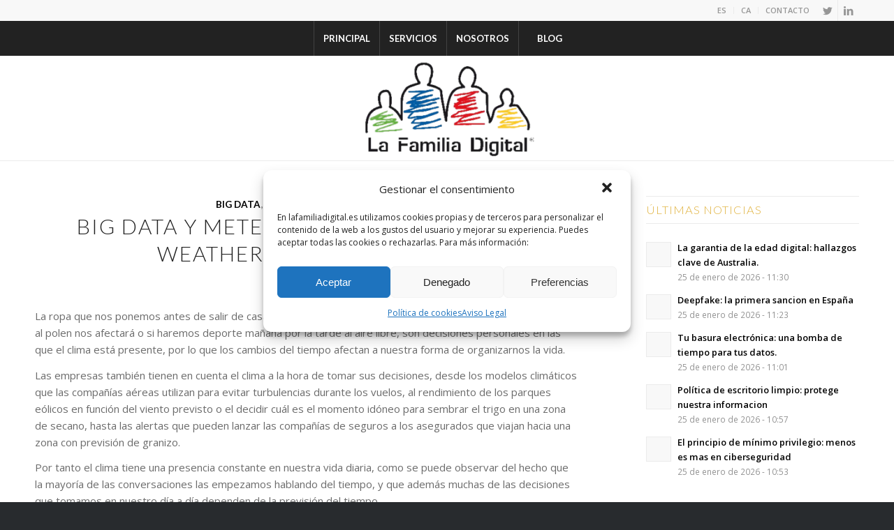

--- FILE ---
content_type: text/html; charset=UTF-8
request_url: https://www.lafamiliadigital.es/es/category/big-data/
body_size: 19637
content:
<!DOCTYPE html>
<html lang="es-ES" class="html_stretched responsive av-preloader-disabled av-default-lightbox  html_header_top html_logo_center html_bottom_nav_header html_top_nav_header html_menu_center html_large html_header_sticky html_header_shrinking_disabled html_header_topbar_active html_mobile_menu_tablet html_header_searchicon_disabled html_content_align_center html_header_unstick_top_disabled html_header_stretch_disabled html_minimal_header html_elegant-blog html_av-overlay-side html_av-overlay-side-minimal html_av-submenu-noclone html_entry_id_3572 av-cookies-no-cookie-consent av-no-preview html_text_menu_active ">
<head>
<meta charset="UTF-8" />


<!-- mobile setting -->
<meta name="viewport" content="width=device-width, initial-scale=1">

<!-- Scripts/CSS and wp_head hook -->
<meta name='robots' content='index, follow, max-image-preview:large, max-snippet:-1, max-video-preview:-1' />

	<!-- This site is optimized with the Yoast SEO plugin v24.1 - https://yoast.com/wordpress/plugins/seo/ -->
	<title>Big data archivos | La familia digital</title>
	<link rel="canonical" href="https://www.lafamiliadigital.es/es/category/big-data/" />
	<meta property="og:locale" content="es_ES" />
	<meta property="og:type" content="article" />
	<meta property="og:title" content="Big data archivos | La familia digital" />
	<meta property="og:url" content="https://www.lafamiliadigital.es/es/category/big-data/" />
	<meta property="og:site_name" content="La familia digital" />
	<meta name="twitter:card" content="summary_large_image" />
	<meta name="twitter:site" content="@familia_digital" />
	<script type="application/ld+json" class="yoast-schema-graph">{"@context":"https://schema.org","@graph":[{"@type":"CollectionPage","@id":"https://www.lafamiliadigital.es/es/category/big-data/","url":"https://www.lafamiliadigital.es/es/category/big-data/","name":"Big data archivos | La familia digital","isPartOf":{"@id":"https://www.lafamiliadigital.es/es/#website"},"primaryImageOfPage":{"@id":"https://www.lafamiliadigital.es/es/category/big-data/#primaryimage"},"image":{"@id":"https://www.lafamiliadigital.es/es/category/big-data/#primaryimage"},"thumbnailUrl":"https://www.lafamiliadigital.es/wp-content/uploads/2024/05/woman-1807533_1280.jpg","breadcrumb":{"@id":"https://www.lafamiliadigital.es/es/category/big-data/#breadcrumb"},"inLanguage":"es"},{"@type":"ImageObject","inLanguage":"es","@id":"https://www.lafamiliadigital.es/es/category/big-data/#primaryimage","url":"https://www.lafamiliadigital.es/wp-content/uploads/2024/05/woman-1807533_1280.jpg","contentUrl":"https://www.lafamiliadigital.es/wp-content/uploads/2024/05/woman-1807533_1280.jpg","width":1280,"height":778},{"@type":"BreadcrumbList","@id":"https://www.lafamiliadigital.es/es/category/big-data/#breadcrumb","itemListElement":[{"@type":"ListItem","position":1,"name":"Portada","item":"https://www.lafamiliadigital.es/es/"},{"@type":"ListItem","position":2,"name":"Big data"}]},{"@type":"WebSite","@id":"https://www.lafamiliadigital.es/es/#website","url":"https://www.lafamiliadigital.es/es/","name":"La familia digital","description":"Digitalizamos personas que transforman organizaciones","publisher":{"@id":"https://www.lafamiliadigital.es/es/#organization"},"potentialAction":[{"@type":"SearchAction","target":{"@type":"EntryPoint","urlTemplate":"https://www.lafamiliadigital.es/es/?s={search_term_string}"},"query-input":{"@type":"PropertyValueSpecification","valueRequired":true,"valueName":"search_term_string"}}],"inLanguage":"es"},{"@type":"Organization","@id":"https://www.lafamiliadigital.es/es/#organization","name":"La familia digital","url":"https://www.lafamiliadigital.es/es/","logo":{"@type":"ImageObject","inLanguage":"es","@id":"https://www.lafamiliadigital.es/es/#/schema/logo/image/","url":"https://www.lafamiliadigital.es/wp-content/uploads/2019/11/familiadigital.png","contentUrl":"https://www.lafamiliadigital.es/wp-content/uploads/2019/11/familiadigital.png","width":371,"height":211,"caption":"La familia digital"},"image":{"@id":"https://www.lafamiliadigital.es/es/#/schema/logo/image/"},"sameAs":["https://x.com/familia_digital","https://www.linkedin.com/in/ramonarnotorrades/"]}]}</script>
	<!-- / Yoast SEO plugin. -->


<link rel="alternate" type="application/rss+xml" title="La familia digital &raquo; Feed" href="https://www.lafamiliadigital.es/es/feed/" />
<link rel="alternate" type="application/rss+xml" title="La familia digital &raquo; Feed de los comentarios" href="https://www.lafamiliadigital.es/es/comments/feed/" />
<link rel="alternate" type="application/rss+xml" title="La familia digital &raquo; Categoría Big data del feed" href="https://www.lafamiliadigital.es/es/category/big-data/feed/" />

<!-- google webfont font replacement -->

			<script type='text/javascript'>

				(function() {
					
					/*	check if webfonts are disabled by user setting via cookie - or user must opt in.	*/
					var html = document.getElementsByTagName('html')[0];
					var cookie_check = html.className.indexOf('av-cookies-needs-opt-in') >= 0 || html.className.indexOf('av-cookies-can-opt-out') >= 0;
					var allow_continue = true;
					var silent_accept_cookie = document.cookie.match(/aviaCookieSilentConsent/);

					if( cookie_check && ! silent_accept_cookie )
					{
						if( ! document.cookie.match(/aviaCookieConsent/) || sessionStorage.getItem( 'aviaCookieRefused' ) )
						{
							allow_continue = false;
						}
						else
						{
							if( ! document.cookie.match(/aviaPrivacyRefuseCookiesHideBar/) )
							{
								allow_continue = false;
							}
							else if( ! document.cookie.match(/aviaPrivacyEssentialCookiesEnabled/) )
							{
								allow_continue = false;
							}
							else if( document.cookie.match(/aviaPrivacyGoogleWebfontsDisabled/) )
							{
								allow_continue = false;
							}
						}
					}
					
					if( allow_continue )
					{
						var f = document.createElement('link');
					
						f.type 	= 'text/css';
						f.rel 	= 'stylesheet';
						f.href 	= '//fonts.googleapis.com/css?family=Lato:300,400,700%7COpen+Sans:400,600';
						f.id 	= 'avia-google-webfont';

						document.getElementsByTagName('head')[0].appendChild(f);
					}
				})();
			
			</script>
			<script type="text/javascript">
/* <![CDATA[ */
window._wpemojiSettings = {"baseUrl":"https:\/\/s.w.org\/images\/core\/emoji\/15.0.3\/72x72\/","ext":".png","svgUrl":"https:\/\/s.w.org\/images\/core\/emoji\/15.0.3\/svg\/","svgExt":".svg","source":{"concatemoji":"https:\/\/www.lafamiliadigital.es\/wp-includes\/js\/wp-emoji-release.min.js?ver=6.5.7"}};
/*! This file is auto-generated */
!function(i,n){var o,s,e;function c(e){try{var t={supportTests:e,timestamp:(new Date).valueOf()};sessionStorage.setItem(o,JSON.stringify(t))}catch(e){}}function p(e,t,n){e.clearRect(0,0,e.canvas.width,e.canvas.height),e.fillText(t,0,0);var t=new Uint32Array(e.getImageData(0,0,e.canvas.width,e.canvas.height).data),r=(e.clearRect(0,0,e.canvas.width,e.canvas.height),e.fillText(n,0,0),new Uint32Array(e.getImageData(0,0,e.canvas.width,e.canvas.height).data));return t.every(function(e,t){return e===r[t]})}function u(e,t,n){switch(t){case"flag":return n(e,"\ud83c\udff3\ufe0f\u200d\u26a7\ufe0f","\ud83c\udff3\ufe0f\u200b\u26a7\ufe0f")?!1:!n(e,"\ud83c\uddfa\ud83c\uddf3","\ud83c\uddfa\u200b\ud83c\uddf3")&&!n(e,"\ud83c\udff4\udb40\udc67\udb40\udc62\udb40\udc65\udb40\udc6e\udb40\udc67\udb40\udc7f","\ud83c\udff4\u200b\udb40\udc67\u200b\udb40\udc62\u200b\udb40\udc65\u200b\udb40\udc6e\u200b\udb40\udc67\u200b\udb40\udc7f");case"emoji":return!n(e,"\ud83d\udc26\u200d\u2b1b","\ud83d\udc26\u200b\u2b1b")}return!1}function f(e,t,n){var r="undefined"!=typeof WorkerGlobalScope&&self instanceof WorkerGlobalScope?new OffscreenCanvas(300,150):i.createElement("canvas"),a=r.getContext("2d",{willReadFrequently:!0}),o=(a.textBaseline="top",a.font="600 32px Arial",{});return e.forEach(function(e){o[e]=t(a,e,n)}),o}function t(e){var t=i.createElement("script");t.src=e,t.defer=!0,i.head.appendChild(t)}"undefined"!=typeof Promise&&(o="wpEmojiSettingsSupports",s=["flag","emoji"],n.supports={everything:!0,everythingExceptFlag:!0},e=new Promise(function(e){i.addEventListener("DOMContentLoaded",e,{once:!0})}),new Promise(function(t){var n=function(){try{var e=JSON.parse(sessionStorage.getItem(o));if("object"==typeof e&&"number"==typeof e.timestamp&&(new Date).valueOf()<e.timestamp+604800&&"object"==typeof e.supportTests)return e.supportTests}catch(e){}return null}();if(!n){if("undefined"!=typeof Worker&&"undefined"!=typeof OffscreenCanvas&&"undefined"!=typeof URL&&URL.createObjectURL&&"undefined"!=typeof Blob)try{var e="postMessage("+f.toString()+"("+[JSON.stringify(s),u.toString(),p.toString()].join(",")+"));",r=new Blob([e],{type:"text/javascript"}),a=new Worker(URL.createObjectURL(r),{name:"wpTestEmojiSupports"});return void(a.onmessage=function(e){c(n=e.data),a.terminate(),t(n)})}catch(e){}c(n=f(s,u,p))}t(n)}).then(function(e){for(var t in e)n.supports[t]=e[t],n.supports.everything=n.supports.everything&&n.supports[t],"flag"!==t&&(n.supports.everythingExceptFlag=n.supports.everythingExceptFlag&&n.supports[t]);n.supports.everythingExceptFlag=n.supports.everythingExceptFlag&&!n.supports.flag,n.DOMReady=!1,n.readyCallback=function(){n.DOMReady=!0}}).then(function(){return e}).then(function(){var e;n.supports.everything||(n.readyCallback(),(e=n.source||{}).concatemoji?t(e.concatemoji):e.wpemoji&&e.twemoji&&(t(e.twemoji),t(e.wpemoji)))}))}((window,document),window._wpemojiSettings);
/* ]]> */
</script>
<style id='wp-emoji-styles-inline-css' type='text/css'>

	img.wp-smiley, img.emoji {
		display: inline !important;
		border: none !important;
		box-shadow: none !important;
		height: 1em !important;
		width: 1em !important;
		margin: 0 0.07em !important;
		vertical-align: -0.1em !important;
		background: none !important;
		padding: 0 !important;
	}
</style>
<link rel='stylesheet' id='wp-block-library-css' href='https://www.lafamiliadigital.es/wp-includes/css/dist/block-library/style.min.css?ver=6.5.7' type='text/css' media='all' />
<style id='classic-theme-styles-inline-css' type='text/css'>
/*! This file is auto-generated */
.wp-block-button__link{color:#fff;background-color:#32373c;border-radius:9999px;box-shadow:none;text-decoration:none;padding:calc(.667em + 2px) calc(1.333em + 2px);font-size:1.125em}.wp-block-file__button{background:#32373c;color:#fff;text-decoration:none}
</style>
<style id='global-styles-inline-css' type='text/css'>
body{--wp--preset--color--black: #000000;--wp--preset--color--cyan-bluish-gray: #abb8c3;--wp--preset--color--white: #ffffff;--wp--preset--color--pale-pink: #f78da7;--wp--preset--color--vivid-red: #cf2e2e;--wp--preset--color--luminous-vivid-orange: #ff6900;--wp--preset--color--luminous-vivid-amber: #fcb900;--wp--preset--color--light-green-cyan: #7bdcb5;--wp--preset--color--vivid-green-cyan: #00d084;--wp--preset--color--pale-cyan-blue: #8ed1fc;--wp--preset--color--vivid-cyan-blue: #0693e3;--wp--preset--color--vivid-purple: #9b51e0;--wp--preset--gradient--vivid-cyan-blue-to-vivid-purple: linear-gradient(135deg,rgba(6,147,227,1) 0%,rgb(155,81,224) 100%);--wp--preset--gradient--light-green-cyan-to-vivid-green-cyan: linear-gradient(135deg,rgb(122,220,180) 0%,rgb(0,208,130) 100%);--wp--preset--gradient--luminous-vivid-amber-to-luminous-vivid-orange: linear-gradient(135deg,rgba(252,185,0,1) 0%,rgba(255,105,0,1) 100%);--wp--preset--gradient--luminous-vivid-orange-to-vivid-red: linear-gradient(135deg,rgba(255,105,0,1) 0%,rgb(207,46,46) 100%);--wp--preset--gradient--very-light-gray-to-cyan-bluish-gray: linear-gradient(135deg,rgb(238,238,238) 0%,rgb(169,184,195) 100%);--wp--preset--gradient--cool-to-warm-spectrum: linear-gradient(135deg,rgb(74,234,220) 0%,rgb(151,120,209) 20%,rgb(207,42,186) 40%,rgb(238,44,130) 60%,rgb(251,105,98) 80%,rgb(254,248,76) 100%);--wp--preset--gradient--blush-light-purple: linear-gradient(135deg,rgb(255,206,236) 0%,rgb(152,150,240) 100%);--wp--preset--gradient--blush-bordeaux: linear-gradient(135deg,rgb(254,205,165) 0%,rgb(254,45,45) 50%,rgb(107,0,62) 100%);--wp--preset--gradient--luminous-dusk: linear-gradient(135deg,rgb(255,203,112) 0%,rgb(199,81,192) 50%,rgb(65,88,208) 100%);--wp--preset--gradient--pale-ocean: linear-gradient(135deg,rgb(255,245,203) 0%,rgb(182,227,212) 50%,rgb(51,167,181) 100%);--wp--preset--gradient--electric-grass: linear-gradient(135deg,rgb(202,248,128) 0%,rgb(113,206,126) 100%);--wp--preset--gradient--midnight: linear-gradient(135deg,rgb(2,3,129) 0%,rgb(40,116,252) 100%);--wp--preset--font-size--small: 13px;--wp--preset--font-size--medium: 20px;--wp--preset--font-size--large: 36px;--wp--preset--font-size--x-large: 42px;--wp--preset--spacing--20: 0.44rem;--wp--preset--spacing--30: 0.67rem;--wp--preset--spacing--40: 1rem;--wp--preset--spacing--50: 1.5rem;--wp--preset--spacing--60: 2.25rem;--wp--preset--spacing--70: 3.38rem;--wp--preset--spacing--80: 5.06rem;--wp--preset--shadow--natural: 6px 6px 9px rgba(0, 0, 0, 0.2);--wp--preset--shadow--deep: 12px 12px 50px rgba(0, 0, 0, 0.4);--wp--preset--shadow--sharp: 6px 6px 0px rgba(0, 0, 0, 0.2);--wp--preset--shadow--outlined: 6px 6px 0px -3px rgba(255, 255, 255, 1), 6px 6px rgba(0, 0, 0, 1);--wp--preset--shadow--crisp: 6px 6px 0px rgba(0, 0, 0, 1);}:where(.is-layout-flex){gap: 0.5em;}:where(.is-layout-grid){gap: 0.5em;}body .is-layout-flex{display: flex;}body .is-layout-flex{flex-wrap: wrap;align-items: center;}body .is-layout-flex > *{margin: 0;}body .is-layout-grid{display: grid;}body .is-layout-grid > *{margin: 0;}:where(.wp-block-columns.is-layout-flex){gap: 2em;}:where(.wp-block-columns.is-layout-grid){gap: 2em;}:where(.wp-block-post-template.is-layout-flex){gap: 1.25em;}:where(.wp-block-post-template.is-layout-grid){gap: 1.25em;}.has-black-color{color: var(--wp--preset--color--black) !important;}.has-cyan-bluish-gray-color{color: var(--wp--preset--color--cyan-bluish-gray) !important;}.has-white-color{color: var(--wp--preset--color--white) !important;}.has-pale-pink-color{color: var(--wp--preset--color--pale-pink) !important;}.has-vivid-red-color{color: var(--wp--preset--color--vivid-red) !important;}.has-luminous-vivid-orange-color{color: var(--wp--preset--color--luminous-vivid-orange) !important;}.has-luminous-vivid-amber-color{color: var(--wp--preset--color--luminous-vivid-amber) !important;}.has-light-green-cyan-color{color: var(--wp--preset--color--light-green-cyan) !important;}.has-vivid-green-cyan-color{color: var(--wp--preset--color--vivid-green-cyan) !important;}.has-pale-cyan-blue-color{color: var(--wp--preset--color--pale-cyan-blue) !important;}.has-vivid-cyan-blue-color{color: var(--wp--preset--color--vivid-cyan-blue) !important;}.has-vivid-purple-color{color: var(--wp--preset--color--vivid-purple) !important;}.has-black-background-color{background-color: var(--wp--preset--color--black) !important;}.has-cyan-bluish-gray-background-color{background-color: var(--wp--preset--color--cyan-bluish-gray) !important;}.has-white-background-color{background-color: var(--wp--preset--color--white) !important;}.has-pale-pink-background-color{background-color: var(--wp--preset--color--pale-pink) !important;}.has-vivid-red-background-color{background-color: var(--wp--preset--color--vivid-red) !important;}.has-luminous-vivid-orange-background-color{background-color: var(--wp--preset--color--luminous-vivid-orange) !important;}.has-luminous-vivid-amber-background-color{background-color: var(--wp--preset--color--luminous-vivid-amber) !important;}.has-light-green-cyan-background-color{background-color: var(--wp--preset--color--light-green-cyan) !important;}.has-vivid-green-cyan-background-color{background-color: var(--wp--preset--color--vivid-green-cyan) !important;}.has-pale-cyan-blue-background-color{background-color: var(--wp--preset--color--pale-cyan-blue) !important;}.has-vivid-cyan-blue-background-color{background-color: var(--wp--preset--color--vivid-cyan-blue) !important;}.has-vivid-purple-background-color{background-color: var(--wp--preset--color--vivid-purple) !important;}.has-black-border-color{border-color: var(--wp--preset--color--black) !important;}.has-cyan-bluish-gray-border-color{border-color: var(--wp--preset--color--cyan-bluish-gray) !important;}.has-white-border-color{border-color: var(--wp--preset--color--white) !important;}.has-pale-pink-border-color{border-color: var(--wp--preset--color--pale-pink) !important;}.has-vivid-red-border-color{border-color: var(--wp--preset--color--vivid-red) !important;}.has-luminous-vivid-orange-border-color{border-color: var(--wp--preset--color--luminous-vivid-orange) !important;}.has-luminous-vivid-amber-border-color{border-color: var(--wp--preset--color--luminous-vivid-amber) !important;}.has-light-green-cyan-border-color{border-color: var(--wp--preset--color--light-green-cyan) !important;}.has-vivid-green-cyan-border-color{border-color: var(--wp--preset--color--vivid-green-cyan) !important;}.has-pale-cyan-blue-border-color{border-color: var(--wp--preset--color--pale-cyan-blue) !important;}.has-vivid-cyan-blue-border-color{border-color: var(--wp--preset--color--vivid-cyan-blue) !important;}.has-vivid-purple-border-color{border-color: var(--wp--preset--color--vivid-purple) !important;}.has-vivid-cyan-blue-to-vivid-purple-gradient-background{background: var(--wp--preset--gradient--vivid-cyan-blue-to-vivid-purple) !important;}.has-light-green-cyan-to-vivid-green-cyan-gradient-background{background: var(--wp--preset--gradient--light-green-cyan-to-vivid-green-cyan) !important;}.has-luminous-vivid-amber-to-luminous-vivid-orange-gradient-background{background: var(--wp--preset--gradient--luminous-vivid-amber-to-luminous-vivid-orange) !important;}.has-luminous-vivid-orange-to-vivid-red-gradient-background{background: var(--wp--preset--gradient--luminous-vivid-orange-to-vivid-red) !important;}.has-very-light-gray-to-cyan-bluish-gray-gradient-background{background: var(--wp--preset--gradient--very-light-gray-to-cyan-bluish-gray) !important;}.has-cool-to-warm-spectrum-gradient-background{background: var(--wp--preset--gradient--cool-to-warm-spectrum) !important;}.has-blush-light-purple-gradient-background{background: var(--wp--preset--gradient--blush-light-purple) !important;}.has-blush-bordeaux-gradient-background{background: var(--wp--preset--gradient--blush-bordeaux) !important;}.has-luminous-dusk-gradient-background{background: var(--wp--preset--gradient--luminous-dusk) !important;}.has-pale-ocean-gradient-background{background: var(--wp--preset--gradient--pale-ocean) !important;}.has-electric-grass-gradient-background{background: var(--wp--preset--gradient--electric-grass) !important;}.has-midnight-gradient-background{background: var(--wp--preset--gradient--midnight) !important;}.has-small-font-size{font-size: var(--wp--preset--font-size--small) !important;}.has-medium-font-size{font-size: var(--wp--preset--font-size--medium) !important;}.has-large-font-size{font-size: var(--wp--preset--font-size--large) !important;}.has-x-large-font-size{font-size: var(--wp--preset--font-size--x-large) !important;}
.wp-block-navigation a:where(:not(.wp-element-button)){color: inherit;}
:where(.wp-block-post-template.is-layout-flex){gap: 1.25em;}:where(.wp-block-post-template.is-layout-grid){gap: 1.25em;}
:where(.wp-block-columns.is-layout-flex){gap: 2em;}:where(.wp-block-columns.is-layout-grid){gap: 2em;}
.wp-block-pullquote{font-size: 1.5em;line-height: 1.6;}
</style>
<link rel='stylesheet' id='cmplz-general-css' href='https://www.lafamiliadigital.es/wp-content/plugins/complianz-gdpr/assets/css/cookieblocker.min.css?ver=1736231271' type='text/css' media='all' />
<link rel='stylesheet' id='avia-merged-styles-css' href='https://www.lafamiliadigital.es/wp-content/uploads/dynamic_avia/avia-merged-styles-4929e001351d7ee31b59910de6ca8df9.css' type='text/css' media='all' />
<script type="text/javascript" src="https://www.lafamiliadigital.es/wp-includes/js/jquery/jquery.min.js?ver=3.7.1" id="jquery-core-js"></script>
<script type="text/javascript" src="https://www.lafamiliadigital.es/wp-includes/js/jquery/jquery-migrate.min.js?ver=3.4.1" id="jquery-migrate-js"></script>
<link rel="https://api.w.org/" href="https://www.lafamiliadigital.es/wp-json/" /><link rel="alternate" type="application/json" href="https://www.lafamiliadigital.es/wp-json/wp/v2/categories/397" /><link rel="EditURI" type="application/rsd+xml" title="RSD" href="https://www.lafamiliadigital.es/xmlrpc.php?rsd" />
<meta name="generator" content="WordPress 6.5.7" />
			<style>.cmplz-hidden {
					display: none !important;
				}</style><link rel="profile" href="http://gmpg.org/xfn/11" />
<link rel="alternate" type="application/rss+xml" title="La familia digital RSS2 Feed" href="https://www.lafamiliadigital.es/es/feed/" />
<link rel="pingback" href="https://www.lafamiliadigital.es/xmlrpc.php" />
<!--[if lt IE 9]><script src="https://www.lafamiliadigital.es/wp-content/themes/enfold/js/html5shiv.js"></script><![endif]-->
<link rel="icon" href="https://www.lafamiliadigital.es/wp-content/uploads/2022/01/favicon-16x16-1.png" type="image/png">

<!-- To speed up the rendering and to display the site as fast as possible to the user we include some styles and scripts for above the fold content inline -->
<script type="text/javascript">'use strict';var avia_is_mobile=!1;if(/Android|webOS|iPhone|iPad|iPod|BlackBerry|IEMobile|Opera Mini/i.test(navigator.userAgent)&&'ontouchstart' in document.documentElement){avia_is_mobile=!0;document.documentElement.className+=' avia_mobile '}
else{document.documentElement.className+=' avia_desktop '};document.documentElement.className+=' js_active ';(function(){var e=['-webkit-','-moz-','-ms-',''],n='';for(var t in e){if(e[t]+'transform' in document.documentElement.style){document.documentElement.className+=' avia_transform ';n=e[t]+'transform'};if(e[t]+'perspective' in document.documentElement.style)document.documentElement.className+=' avia_transform3d '};if(typeof document.getElementsByClassName=='function'&&typeof document.documentElement.getBoundingClientRect=='function'&&avia_is_mobile==!1){if(n&&window.innerHeight>0){setTimeout(function(){var e=0,o={},a=0,t=document.getElementsByClassName('av-parallax'),i=window.pageYOffset||document.documentElement.scrollTop;for(e=0;e<t.length;e++){t[e].style.top='0px';o=t[e].getBoundingClientRect();a=Math.ceil((window.innerHeight+i-o.top)*0.3);t[e].style[n]='translate(0px, '+a+'px)';t[e].style.top='auto';t[e].className+=' enabled-parallax '}},50)}}})();</script><style type='text/css'>
@font-face {font-family: 'entypo-fontello'; font-weight: normal; font-style: normal; font-display: auto;
src: url('https://www.lafamiliadigital.es/wp-content/themes/enfold/config-templatebuilder/avia-template-builder/assets/fonts/entypo-fontello.eot');
src: url('https://www.lafamiliadigital.es/wp-content/themes/enfold/config-templatebuilder/avia-template-builder/assets/fonts/entypo-fontello.eot?#iefix') format('embedded-opentype'), 
url('https://www.lafamiliadigital.es/wp-content/themes/enfold/config-templatebuilder/avia-template-builder/assets/fonts/entypo-fontello.woff') format('woff'), 
url('https://www.lafamiliadigital.es/wp-content/themes/enfold/config-templatebuilder/avia-template-builder/assets/fonts/entypo-fontello.ttf') format('truetype'), 
url('https://www.lafamiliadigital.es/wp-content/themes/enfold/config-templatebuilder/avia-template-builder/assets/fonts/entypo-fontello.svg#entypo-fontello') format('svg');
} #top .avia-font-entypo-fontello, body .avia-font-entypo-fontello, html body [data-av_iconfont='entypo-fontello']:before{ font-family: 'entypo-fontello'; }
</style>

<!--
Debugging Info for Theme support: 

Theme: Enfold
Version: 4.6.3.1
Installed: enfold
AviaFramework Version: 5.0
AviaBuilder Version: 0.9.5
aviaElementManager Version: 1.0.1
ML:128-PU:16-PLA:4
WP:6.5.7
Compress: CSS:all theme files - JS:all theme files
Updates: disabled
PLAu:4
-->
</head>




<body data-cmplz=1 id="top" class="archive category category-big-data category-397  rtl_columns stretched lato open_sans no_sidebar_border" itemscope="itemscope" itemtype="https://schema.org/WebPage" >

	
	<div id='wrap_all'>

	
<header id='header' class='all_colors header_color light_bg_color  av_header_top av_logo_center av_bottom_nav_header av_top_nav_header av_menu_center av_large av_header_sticky av_header_shrinking_disabled av_header_stretch_disabled av_mobile_menu_tablet av_header_searchicon_disabled av_header_unstick_top_disabled av_seperator_big_border av_minimal_header'  role="banner" itemscope="itemscope" itemtype="https://schema.org/WPHeader" >

		<div id='header_meta' class='container_wrap container_wrap_meta  av_icon_active_right av_extra_header_active av_secondary_right av_entry_id_3572'>
		
			      <div class='container'>
			      <ul class='noLightbox social_bookmarks icon_count_2'><li class='social_bookmarks_twitter av-social-link-twitter social_icon_1'><a target="_blank" aria-label="Link to Twitter" href='https://twitter.com/familia_digital' aria-hidden='true' data-av_icon='' data-av_iconfont='entypo-fontello' title='Twitter' rel="noopener"><span class='avia_hidden_link_text'>Twitter</span></a></li><li class='social_bookmarks_linkedin av-social-link-linkedin social_icon_2'><a target="_blank" aria-label="Link to LinkedIn" href='https://www.linkedin.com/groups/4326570/' aria-hidden='true' data-av_icon='' data-av_iconfont='entypo-fontello' title='LinkedIn' rel="noopener"><span class='avia_hidden_link_text'>LinkedIn</span></a></li></ul><nav class='sub_menu'  role="navigation" itemscope="itemscope" itemtype="https://schema.org/SiteNavigationElement" ><ul id="avia2-menu" class="menu"><li id="menu-item-152-es" class="lang-item lang-item-15 lang-item-es current-lang lang-item-first menu-item menu-item-type-custom menu-item-object-custom menu-item-152-es"><a href="https://www.lafamiliadigital.es/es/category/big-data/" hreflang="es-ES" lang="es-ES">ES</a></li>
<li id="menu-item-152-ca" class="lang-item lang-item-12 lang-item-ca no-translation menu-item menu-item-type-custom menu-item-object-custom menu-item-152-ca"><a href="https://www.lafamiliadigital.es/ca/" hreflang="ca" lang="ca">CA</a></li>
<li id="menu-item-980" class="menu-item menu-item-type-post_type menu-item-object-page menu-item-980"><a href="https://www.lafamiliadigital.es/es/contacto/">CONTACTO</a></li>
</ul></nav>			      </div>
		</div>

		<div  id='header_main' class='container_wrap container_wrap_logo'>
	
        <div id='header_main_alternate' class='container_wrap'><div class='container'><nav class='main_menu' data-selectname='Selecciona una página'  role="navigation" itemscope="itemscope" itemtype="https://schema.org/SiteNavigationElement" ><div class="avia-menu av-main-nav-wrap"><ul id="avia-menu" class="menu av-main-nav"><li id="menu-item-3373" class="menu-item menu-item-type-post_type menu-item-object-page menu-item-top-level menu-item-top-level-1"><a href="https://www.lafamiliadigital.es/ca/principal/" itemprop="url"><span class="avia-bullet"></span><span class="avia-menu-text">PRINCIPAL</span><span class="avia-menu-fx"><span class="avia-arrow-wrap"><span class="avia-arrow"></span></span></span></a></li>
<li id="menu-item-114" class="menu-item menu-item-type-post_type menu-item-object-page menu-item-top-level menu-item-top-level-2"><a href="https://www.lafamiliadigital.es/es/pagina-ejemplo/" itemprop="url"><span class="avia-bullet"></span><span class="avia-menu-text">SERVICIOS</span><span class="avia-menu-fx"><span class="avia-arrow-wrap"><span class="avia-arrow"></span></span></span></a></li>
<li id="menu-item-101" class="menu-item menu-item-type-post_type menu-item-object-page menu-item-top-level menu-item-top-level-3"><a href="https://www.lafamiliadigital.es/es/about/" itemprop="url"><span class="avia-bullet"></span><span class="avia-menu-text">NOSOTROS</span><span class="avia-menu-fx"><span class="avia-arrow-wrap"><span class="avia-arrow"></span></span></span></a></li>
<li id="menu-item-113" class="menu-item menu-item-type-post_type menu-item-object-page current_page_parent menu-item-top-level menu-item-top-level-4"><a href="https://www.lafamiliadigital.es/es/blog/" itemprop="url"><span class="avia-bullet"></span><span class="avia-menu-text">BLOG</span><span class="avia-menu-fx"><span class="avia-arrow-wrap"><span class="avia-arrow"></span></span></span></a></li>
<li class="av-burger-menu-main menu-item-avia-special av-small-burger-icon">
	        			<a href="#">
							<span class="av-hamburger av-hamburger--spin av-js-hamburger">
					        <span class="av-hamburger-box">
						          <span class="av-hamburger-inner"></span>
						          <strong>Menú</strong>
					        </span>
							</span>
						</a>
	        		   </li></ul></div></nav></div> </div> 
		<!-- end container_wrap-->
		</div>
		<div class='header_bg'></div>

<!-- end header -->
</header>
		
	<div id='main' class='all_colors' data-scroll-offset='116'>

	<div class='av-section-bottom-logo header_color'><div class='container av-logo-container'><div class='inner-container'><span class='logo'><a href='https://www.lafamiliadigital.es/es/'><img height='100' width='300' src='https://www.lafamiliadigital.es/wp-content/uploads/2019/11/familiadigital-300x171.png' alt='La familia digital' title='' /></a></span></div></div></div>
		<div class='container_wrap container_wrap_first main_color sidebar_right'>

			<div class='container template-blog '>

				<main class='content av-content-small alpha units'  role="main" itemprop="mainContentOfPage" itemscope="itemscope" itemtype="https://schema.org/Blog" >
					
					                    

                    <article class='post-entry post-entry-type-standard post-entry-3572 post-loop-1 post-parity-odd custom with-slider post-3572 post type-post status-publish format-standard has-post-thumbnail hentry category-big-data category-transformacion-digital'  itemscope="itemscope" itemtype="https://schema.org/BlogPosting" itemprop="blogPost" ><div class='blog-meta'></div><div class='entry-content-wrapper clearfix standard-content'><header class="entry-content-header"><div class="av-heading-wrapper"><span class="blog-categories minor-meta"><a href="https://www.lafamiliadigital.es/es/category/big-data/" rel="tag">Big data</a>, <a href="https://www.lafamiliadigital.es/es/category/transformacion-digital/" rel="tag">Transformación digital</a> </span><h2 class='post-title entry-title '  itemprop="headline" >	<a href='https://www.lafamiliadigital.es/es/big-data-y-meteorologia-el-caso-the-weather-channel-twc/' rel='bookmark' title='Enlace permanente: Big data y meteorología: el caso The Weather Channel (TWC).'>Big data y meteorología: el caso The Weather Channel (TWC).			<span class='post-format-icon minor-meta'></span>	</a></h2></div></header><span class="av-vertical-delimiter"></span><div class="entry-content"  itemprop="text" ><p>La ropa que nos ponemos antes de salir de casa, el decidir si cogemos o no un paraguas, el saber si una alergia al polen nos afectará o si haremos deporte mañana por la tarde al aire libre, son decisiones personales en las que el clima está presente, por lo que los cambios del tiempo afectan a nuestra forma de organizarnos la vida.</p>
<p>Las empresas también tienen en cuenta el clima a la hora de tomar sus decisiones, desde los modelos climáticos que las compañías aéreas utilizan para evitar turbulencias durante los vuelos, al rendimiento de los parques eólicos en función del viento previsto o el decidir cuál es el momento idóneo para sembrar el trigo en una zona de secano, hasta las alertas que pueden lanzar las compañías de seguros a los asegurados que viajan hacia una zona con previsión de granizo.</p>
<p>Por tanto el clima tiene una presencia constante en nuestra vida diaria, como se puede observar del hecho que la mayoría de las conversaciones las empezamos hablando del tiempo, y que además muchas de las decisiones que tomamos en nuestro día a día dependen de la previsión del tiempo.</p>
<p>De hecho los expertos señalan que según algunas estimaciones, hasta 1/3 parte de la economía de los EEUU depende o está relacionada con la meteorología.</p>
<p>En este contexto es interesante analizar el caso The Weather Channel (TWC), canal de televisión por cable dedicado las 24 horas del día a hablar del tiempo, que fue lanzado en EEUU en el mes de mayo de 1982 y que en 2015 fue adquirido por IBM, siendo por tanto un ejemplo exitoso de transformación digital de una organización convertida ahora en data driven -empresa centrada en los datos-.</p>
<p>Su modelo inicial de ingresos era la publicidad y las suscripciones, pero al cabo de un tiempo se reinventó y se ha convertido en lo que esa ahora, una enorme potencia digital.</p>
<p>TWC trata una montaña de datos en sus operaciones diarias y ha tenido la habilidad de convertir la información del tiempo en un activo estratégico, ya que ha encontrado un gran negocio en los datos pues ha sabido transformarse digitalmente, evolucionando de un modelo de predicción del tiempo a otro de predicción sobre cuando los consumidores comprarán un determinado producto o servicio.</p>
<p>Pese a que la información sobre el tiempo es gratis, TWC ha creado un modelo de plataforma con la que vende servicios a empresas cuyos productos o servicios son sensibles al clima.</p>
<p>TWC ha logrado adaptarse a las nuevas circunstancias tan rápidamente como lo hacemos las personas antes los cambios en el clima, desde una organización que producía información a otra que la monetiza, que ayuda a que las personas y las organizaciones tomen mejores decisiones en función del clima.</p>
</div><span class='post-meta-infos'><time class='date-container minor-meta updated' >19 de mayo de 2024</time><span class='text-sep text-sep-date'>/</span><span class="blog-author minor-meta">por <span class="entry-author-link" ><span class="vcard author"><span class="fn"><a href="https://www.lafamiliadigital.es/es/author/ramon/" title="Entradas de Ramon Arnó Torrades" rel="author">Ramon Arnó Torrades</a></span></span></span></span></span><footer class="entry-footer"></footer><div class='post_delimiter'></div></div><div class='post_author_timeline'></div><span class='hidden'>
			<span class='av-structured-data'  itemprop="image" itemscope="itemscope" itemtype="https://schema.org/ImageObject"  itemprop='image'>
					   <span itemprop='url' >https://www.lafamiliadigital.es/wp-content/uploads/2024/05/woman-1807533_1280.jpg</span>
					   <span itemprop='height' >778</span>
					   <span itemprop='width' >1280</span>
				  </span><span class='av-structured-data'  itemprop="publisher" itemtype="https://schema.org/Organization" itemscope="itemscope" >
				<span itemprop='name'>Ramon Arnó Torrades</span>
				<span itemprop='logo' itemscope itemtype='https://schema.org/ImageObject'>
				   <span itemprop='url'>https://www.lafamiliadigital.es/wp-content/uploads/2019/11/familiadigital-300x171.png</span>
				 </span>
			  </span><span class='av-structured-data'  itemprop="author" itemscope="itemscope" itemtype="https://schema.org/Person" ><span itemprop='name'>Ramon Arnó Torrades</span></span><span class='av-structured-data'  itemprop="datePublished" datetime="2024-05-19T16:58:39+01:00" >2024-05-19 16:58:39</span><span class='av-structured-data'  itemprop="dateModified" itemtype="https://schema.org/dateModified" >2024-05-19 16:58:39</span><span class='av-structured-data'  itemprop="mainEntityOfPage" itemtype="https://schema.org/mainEntityOfPage" ><span itemprop='name'>Big data y meteorología: el caso The Weather Channel (TWC).</span></span></span></article><article class='post-entry post-entry-type-standard post-entry-3564 post-loop-2 post-parity-even custom with-slider post-3564 post type-post status-publish format-standard has-post-thumbnail hentry category-big-data category-consumidores-y-usuarios category-proteccion-de-datos'  itemscope="itemscope" itemtype="https://schema.org/BlogPosting" itemprop="blogPost" ><div class='blog-meta'></div><div class='entry-content-wrapper clearfix standard-content'><header class="entry-content-header"><div class="av-heading-wrapper"><span class="blog-categories minor-meta"><a href="https://www.lafamiliadigital.es/es/category/big-data/" rel="tag">Big data</a>, <a href="https://www.lafamiliadigital.es/es/category/consumidores-y-usuarios/" rel="tag">Consumidores y usuarios</a>, <a href="https://www.lafamiliadigital.es/es/category/proteccion-de-datos/" rel="tag">Protección de datos</a> </span><h2 class='post-title entry-title '  itemprop="headline" >	<a href='https://www.lafamiliadigital.es/es/datos-personales-big-data-y-un-embarazo-adolescente/' rel='bookmark' title='Enlace permanente: Datos personales, big data y un embarazo adolescente.'>Datos personales, big data y un embarazo adolescente.			<span class='post-format-icon minor-meta'></span>	</a></h2></div></header><span class="av-vertical-delimiter"></span><div class="entry-content"  itemprop="text" ><p>Datos personales, big data y un embarazo adolescente.</p>
<p>El 28 de enero se abrió a la firma el convenio 108 de 1981 del Consejo de Europa, el primer instrumento internacional jurídicamente vinculante que regula el derecho a la protección de datos, motivo por el que cada año el día 28 de enero se celebra el día internacional de la protección de datos en todo el mundo.</p>
<p>Los datos en general son una materia prima de gran valor económico y clave para cualquier negocio, ya que permiten crear una nueva forma de valor -la conocida como economía de los datos- de la que son ejemplo las llamadas GAFA -Google, Apple, Facebook y Amazon- que basan su modelo de negocio en la explotación de nuestros datos personales en un entorno de plataforma digital.</p>
<p>El big data -o datos masivos- se refiere al procedimiento creado para aprovechar estos datos que generamos las empresas consistente en el análisis de grandes volúmenes de datos que a menudo se captan a tiempo real en una gran variedad de formatos.</p>
<p>El objetivo final es la extracción de conocimiento para la toma de decisiones a partir de la detección de patrones, tendencias o correlaciones, descubriendo conocimiento oculto dentro de un gran volumen de datos -el caso Walmart, con los pañales y la cerveza es un ejemplo conocido-, lo que supone empezar a dejar de lado la intuición y la experiencia como únicas herramientas para tomar decisiones -utensilios adecuados sólo para un mundo con pocas. datos- pero insuficientes para la economía digital basada en el big data.</p>
<p>Es por ello que la normativa de protección de datos es necesaria en todo proceso de big data, si partimos de que muchas de las cosas que suceden en nuestra vida cotidiana dejan un rastro en forma de dato personal, que escaparía a nuestro control como ciudadanos si no existiera esta normativa -el reglamento 2016/679 y la ley 3/2018-, las agencias o autoridades de protección de datos y la figura clave del delegado de protección de datos.</p>
<p>Las empresas quieren conocer mejor nuestros gustos e intereses, adecuar sus productos y ofertas a nuestros patrones de consumo y adaptar así sus campañas de marketing, aunque hay casos donde el análisis de los datos de consumo en la web de un supermercado llevan a consecuencias digamos «imprevistas» en el ámbito familiar como el que sucedió en la cadena target de los EEUU.</p>
<p>Es el curioso caso de una adolescente que estaba embarazada sin que su padre lo conociera, y que debido a los patrones de búsqueda que la futura madre había generado en el portal del supermercado -pañales, biberones y chupetes-, este establecimiento había deducido que aquella clienta estaba embarazada.</p>
<p>El supermercado envió rápidamente a casa de la menor cupones de descuento para productos para criaturas y cuando el padre los vio, se presentó hecho una fiera en el supermercado pidiendo explicaciones de la razón por la que enviaban esta información a una menor de edad.</p>
<p>La historia termina con una segunda visita del padre al supermercado solicitado disculpas, ya que se ve que el único miembro de la familia que desconocía que su hija estaba embarazada era él, el padre.</p>
<p>&nbsp;</p>
</div><span class='post-meta-infos'><time class='date-container minor-meta updated' >19 de mayo de 2024</time><span class='text-sep text-sep-date'>/</span><span class="blog-author minor-meta">por <span class="entry-author-link" ><span class="vcard author"><span class="fn"><a href="https://www.lafamiliadigital.es/es/author/ramon/" title="Entradas de Ramon Arnó Torrades" rel="author">Ramon Arnó Torrades</a></span></span></span></span></span><footer class="entry-footer"></footer><div class='post_delimiter'></div></div><div class='post_author_timeline'></div><span class='hidden'>
			<span class='av-structured-data'  itemprop="image" itemscope="itemscope" itemtype="https://schema.org/ImageObject"  itemprop='image'>
					   <span itemprop='url' >https://www.lafamiliadigital.es/wp-content/uploads/2024/05/booties-2047596_1280.jpg</span>
					   <span itemprop='height' >853</span>
					   <span itemprop='width' >1280</span>
				  </span><span class='av-structured-data'  itemprop="publisher" itemtype="https://schema.org/Organization" itemscope="itemscope" >
				<span itemprop='name'>Ramon Arnó Torrades</span>
				<span itemprop='logo' itemscope itemtype='https://schema.org/ImageObject'>
				   <span itemprop='url'>https://www.lafamiliadigital.es/wp-content/uploads/2019/11/familiadigital-300x171.png</span>
				 </span>
			  </span><span class='av-structured-data'  itemprop="author" itemscope="itemscope" itemtype="https://schema.org/Person" ><span itemprop='name'>Ramon Arnó Torrades</span></span><span class='av-structured-data'  itemprop="datePublished" datetime="2024-05-19T16:51:15+01:00" >2024-05-19 16:51:15</span><span class='av-structured-data'  itemprop="dateModified" itemtype="https://schema.org/dateModified" >2024-05-19 16:51:15</span><span class='av-structured-data'  itemprop="mainEntityOfPage" itemtype="https://schema.org/mainEntityOfPage" ><span itemprop='name'>Datos personales, big data y un embarazo adolescente.</span></span></span></article><article class='post-entry post-entry-type-standard post-entry-3556 post-loop-3 post-parity-odd custom with-slider post-3556 post type-post status-publish format-standard has-post-thumbnail hentry category-big-data category-transformacion-digital'  itemscope="itemscope" itemtype="https://schema.org/BlogPosting" itemprop="blogPost" ><div class='blog-meta'></div><div class='entry-content-wrapper clearfix standard-content'><header class="entry-content-header"><div class="av-heading-wrapper"><span class="blog-categories minor-meta"><a href="https://www.lafamiliadigital.es/es/category/big-data/" rel="tag">Big data</a>, <a href="https://www.lafamiliadigital.es/es/category/transformacion-digital/" rel="tag">Transformación digital</a> </span><h2 class='post-title entry-title '  itemprop="headline" >	<a href='https://www.lafamiliadigital.es/es/el-caso-amazon-greg-linden-el-poder-de-los-experimentos-de-los-trabajadores-el-instinto-y-los-datos/' rel='bookmark' title='Enlace permanente: El caso Amazon, Greg Linden, el poder de los experimentos de los trabajadores, el instinto y los datos.'>El caso Amazon, Greg Linden, el poder de los experimentos de los trabajadores, el instinto y los datos.			<span class='post-format-icon minor-meta'></span>	</a></h2></div></header><span class="av-vertical-delimiter"></span><div class="entry-content"  itemprop="text" ><p>El caso Amazon, Greg Linden, el poder de los experimentos de los trabajadores, el instinto y los datos.</p>
<p>Greg Linden fue uno de los primeros ingenieros de Amazon, prototipo del trabajador innovador al que le ocurre una idea que acaba triunfando, pese a que los responsables de marketing de Amazon le prohibieron trabajar en ella.</p>
<p>La idea era implementar una herramienta de recomendaciones a los clientes de Amazon en el momento de finalizar la compra, basada en aquellos productos que constaban en el carrito.</p>
<p>Cuando Linden presentó la innovación a sus jefes, los llamados HIPPO (Highest Paid Person&#8217;s Opinion), un vicepresidente de marketing desestimó la propuesta bajo el argumento que no era nada recomendable distraer al comprador durante el proceso de compra (según decía su experiencia).</p>
<p>Pese a ello -sostenella y no enmendalla debió pensar el trabajador- Linden preparó un prototipo y lo presentó en el sitio de pruebas interno de Amazon, siendo el resultado totalmente positivo, ya que no solo no interrumpía el proceso de compra sino que se incrementaron las ventas notablemente (el poder de los datos).</p>
<p>La conclusión es clara: los datos habían triunfado, dejando en mal lugar la experiencia e intuición del vicepresidente de marketing de Amazon.</p>
<p>El resto de la historia es conocida, con la implementación de un algoritmo de recomendación en Amazon basado en el experimento de Linden y posteriormente, su extensión a la mayoría de portales de venta online.</p>
<p>Este es un ejemplo paradigmático de la experimentación de los trabajadores en las empresas y un debate entre la prevalencia del instinto de los hippos o la experimentación con datos de los trabajadores.</p>
<p>Por cierto, en nuestra organización ¿cómo hubiera terminado la idea de Linden?.</p>
<p>&nbsp;</p>
</div><span class='post-meta-infos'><time class='date-container minor-meta updated' >19 de mayo de 2024</time><span class='text-sep text-sep-date'>/</span><span class="blog-author minor-meta">por <span class="entry-author-link" ><span class="vcard author"><span class="fn"><a href="https://www.lafamiliadigital.es/es/author/ramon/" title="Entradas de Ramon Arnó Torrades" rel="author">Ramon Arnó Torrades</a></span></span></span></span></span><footer class="entry-footer"></footer><div class='post_delimiter'></div></div><div class='post_author_timeline'></div><span class='hidden'>
			<span class='av-structured-data'  itemprop="image" itemscope="itemscope" itemtype="https://schema.org/ImageObject"  itemprop='image'>
					   <span itemprop='url' >https://www.lafamiliadigital.es/wp-content/uploads/2024/05/lightbulb-5244001_1280.jpg</span>
					   <span itemprop='height' >927</span>
					   <span itemprop='width' >1280</span>
				  </span><span class='av-structured-data'  itemprop="publisher" itemtype="https://schema.org/Organization" itemscope="itemscope" >
				<span itemprop='name'>Ramon Arnó Torrades</span>
				<span itemprop='logo' itemscope itemtype='https://schema.org/ImageObject'>
				   <span itemprop='url'>https://www.lafamiliadigital.es/wp-content/uploads/2019/11/familiadigital-300x171.png</span>
				 </span>
			  </span><span class='av-structured-data'  itemprop="author" itemscope="itemscope" itemtype="https://schema.org/Person" ><span itemprop='name'>Ramon Arnó Torrades</span></span><span class='av-structured-data'  itemprop="datePublished" datetime="2024-05-19T16:40:31+01:00" >2024-05-19 16:40:31</span><span class='av-structured-data'  itemprop="dateModified" itemtype="https://schema.org/dateModified" >2024-05-19 16:40:31</span><span class='av-structured-data'  itemprop="mainEntityOfPage" itemtype="https://schema.org/mainEntityOfPage" ><span itemprop='name'>El caso Amazon, Greg Linden, el poder de los experimentos de los trabajadores, el instinto y los datos.</span></span></span></article><article class='post-entry post-entry-type-standard post-entry-3545 post-loop-4 post-parity-even custom with-slider post-3545 post type-post status-publish format-standard has-post-thumbnail hentry category-big-data category-transformacion-digital'  itemscope="itemscope" itemtype="https://schema.org/BlogPosting" itemprop="blogPost" ><div class='blog-meta'></div><div class='entry-content-wrapper clearfix standard-content'><header class="entry-content-header"><div class="av-heading-wrapper"><span class="blog-categories minor-meta"><a href="https://www.lafamiliadigital.es/es/category/big-data/" rel="tag">Big data</a>, <a href="https://www.lafamiliadigital.es/es/category/transformacion-digital/" rel="tag">Transformación digital</a> </span><h2 class='post-title entry-title '  itemprop="headline" >	<a href='https://www.lafamiliadigital.es/es/la-correlacion-no-significa-causalidad/' rel='bookmark' title='Enlace permanente: La correlación no significa causalidad.'>La correlación no significa causalidad.			<span class='post-format-icon minor-meta'></span>	</a></h2></div></header><span class="av-vertical-delimiter"></span><div class="entry-content"  itemprop="text" ><p>Los humanos estamos acostumbrados a detectar patrones y tendencias, lo que en una época con poca información es relativamente sencillo. Ahora bien, ello no es posible en plena era de los macrodatos, ya que existe tantísima información disponible que los patrones y las tendencias permanecen ocultos a los ojos de cualquier persona, sepultados entre millones y millones de datos.</p>
<p>Las empresas han acudido a los ordenadores y al fenómeno del big data para que la tecnología nos ayude a los humanos a detectar esos patrones invisibles, a poner luz en esa montaña de datos, a buscar relaciones entre hechos aparentemente inconexos a través de la minería de datos, para así tomar decisiones que ayuden a las empresas por ejemplo a incrementar las ventas.</p>
<p>Y es interesante aquí introducir un concepto muy utilizado en el entorno del big data y que es que la correlación no significa causalidad. Las diferencias entre la causalidad y la correlación sería algo parecido a decir:</p>
<p>a.- no es lo mismo afirmar que a es la causa segura de b (causalidad),</p>
<p>b.- que señalar que parece que a y b están relacionados (correlación).</p>
<p>La causalidad (el porqué de la cosas) es aquella ley que establece una relación directa entre una causa y un efecto, de tal manera que para llegar a esa conclusión cierta (que a es la causa de b) es necesario previamente experimentar, investigar y dedicar mucho tiempo y dinero a validar que efectivamente, existe una única relación directa entre esa causa y ese efecto.</p>
<p>La causalidad -como su nombre indica-, nos ayuda a conocer la causa de las cosas, es decir a recorrer el camino de vuelta desde el efecto producido y hacia la causa que lo ha producido, por lo que si el resultado de esa investigación es positivo, ello nos sirve para afirmar sin ningún género de dudas, que a es la causa de b, ya que no existe una explicación alternativa.</p>
<p>En cambio la correlación (el qué de las cosas, sin importar el porqué) simplemente nos advierte que entre a y b existe una posible relación pero no nos explica a ciencia cierta -al contrario de la causalidad- cual es la causa concreta que produce ese resultado.</p>
<p>Por tanto la correlación sería algo así como que el fenómeno a y el fenómeno b se observan al mismo tiempo, que parece que existe un patrón común entre ambos o una correlación estadística, que los dos se mueven juntos, pero sin poder afirmar de manera científica que a es la causa de b, como si haríamos con el principio de causalidad.</p>
<p>La correlación es un método por tanto más rápido y barato y por tanto, la deducción a la que llega la correlación sobre la relación de la causa y el efecto podríamos decir que es débil, en el sentido que no se basa en ese ejercicio científico de la causalidad que hemos visto antes, sino en otro principio del tipo “si la acierto, la adivino”.</p>
</div><span class='post-meta-infos'><time class='date-container minor-meta updated' >19 de mayo de 2024</time><span class='text-sep text-sep-date'>/</span><span class="blog-author minor-meta">por <span class="entry-author-link" ><span class="vcard author"><span class="fn"><a href="https://www.lafamiliadigital.es/es/author/ramon/" title="Entradas de Ramon Arnó Torrades" rel="author">Ramon Arnó Torrades</a></span></span></span></span></span><footer class="entry-footer"></footer><div class='post_delimiter'></div></div><div class='post_author_timeline'></div><span class='hidden'>
			<span class='av-structured-data'  itemprop="image" itemscope="itemscope" itemtype="https://schema.org/ImageObject"  itemprop='image'>
					   <span itemprop='url' >https://www.lafamiliadigital.es/wp-content/uploads/2024/05/big-data-1667212_1280.png</span>
					   <span itemprop='height' >911</span>
					   <span itemprop='width' >1280</span>
				  </span><span class='av-structured-data'  itemprop="publisher" itemtype="https://schema.org/Organization" itemscope="itemscope" >
				<span itemprop='name'>Ramon Arnó Torrades</span>
				<span itemprop='logo' itemscope itemtype='https://schema.org/ImageObject'>
				   <span itemprop='url'>https://www.lafamiliadigital.es/wp-content/uploads/2019/11/familiadigital-300x171.png</span>
				 </span>
			  </span><span class='av-structured-data'  itemprop="author" itemscope="itemscope" itemtype="https://schema.org/Person" ><span itemprop='name'>Ramon Arnó Torrades</span></span><span class='av-structured-data'  itemprop="datePublished" datetime="2024-05-19T11:55:16+01:00" >2024-05-19 11:55:16</span><span class='av-structured-data'  itemprop="dateModified" itemtype="https://schema.org/dateModified" >2024-05-19 11:55:16</span><span class='av-structured-data'  itemprop="mainEntityOfPage" itemtype="https://schema.org/mainEntityOfPage" ><span itemprop='name'>La correlación no significa causalidad.</span></span></span></article><article class='post-entry post-entry-type-standard post-entry-3494 post-loop-5 post-parity-odd custom with-slider post-3494 post type-post status-publish format-standard has-post-thumbnail hentry category-big-data category-consumidores-y-usuarios'  itemscope="itemscope" itemtype="https://schema.org/BlogPosting" itemprop="blogPost" ><div class='blog-meta'></div><div class='entry-content-wrapper clearfix standard-content'><header class="entry-content-header"><div class="av-heading-wrapper"><span class="blog-categories minor-meta"><a href="https://www.lafamiliadigital.es/es/category/big-data/" rel="tag">Big data</a>, <a href="https://www.lafamiliadigital.es/es/category/consumidores-y-usuarios/" rel="tag">Consumidores y usuarios</a> </span><h2 class='post-title entry-title '  itemprop="headline" >	<a href='https://www.lafamiliadigital.es/es/los-datos-anonimos-del-proyecto-netflix-prize-y-la-identificacion-de-la-orientacion-sexual-de-una-cliente/' rel='bookmark' title='Enlace permanente: Los datos anónimos del proyecto Netflix Prize y la identificación de la orientación sexual de una cliente.'>Los datos anónimos del proyecto Netflix Prize y la identificación de la orientación sexual de una cliente.			<span class='post-format-icon minor-meta'></span>	</a></h2></div></header><span class="av-vertical-delimiter"></span><div class="entry-content"  itemprop="text" ><p>En el año 2006 Netflix anunció un premio de 1 millón de dólares para aquellas propuestas que mejoraran su algoritmo de búsqueda en un 10 %.</p>
<p>El nombre del concurso era Netflix Prize.</p>
<p>Para que ello fuera técnicamente posible, Netflix decidió compartir sin conocimiento de sus clientes, 100 millones de clasificaciones de películas de casi 500.000 suscriptores, datos que eran -teóricamente- anónimos pues con ellos no podía identificarse a ningún cliente de Netflix.</p>
<p>Ese historial de alquiler de los clientes consistía en información tal como la fecha, la calificación y los comentarios a las películas de Netflix, información que sería suficiente para que los concursantes del concurso hicieran sus propuesta de mejora del algoritmo.</p>
<p>Pero lo cierto es que sucedió algo inesperado.</p>
<p>Unas semanas después del inicio del concurso, Arvind Narayanan y Vitaly Shmatikov, investigadores de la Universidad de Texas en Austin, pudieron reidentificar a algunos de los clientes anónimos de Netflix.</p>
<p>La pregunta es ¿y como fue posible si los datos de Netflix eran anónimos?.</p>
<p>La estrategia de los investigadores fue la de comparar dos fuentes de información diferentes, por una parte las clasificaciones anónimas de Netflix y por otra las clasificaciones publicas en Internet Movie Database (IMDb), portal de internet que almacena y comparte información sobre películas y donde los usuarios se registran e identifican.</p>
<p>Así cruzando informacion de ambos portales, fue como localizaron diversos perfiles anónimos de Netflix que coincidían a la perfección con los de IMDb, resultando que en algunos casos los perfiles en ambos portales eran de la misma persona.</p>
<p>Aunque pueda parecer que la lista de las películas que visualiza un cliente no es materia sensible, una usuaria de Netflix cuyos datos se habían utilizado en el proyecto Netflix Prize demandó a la compañía, ya que estaba entre las personas reidentificadas.</p>
<p>La cliente en cuestión era una madre lesbiana que no había compartido con nadie -ni con sus hijos- su orientación sexual, por lo que el resultado del proyecto claramente la perjudicada al sacar a la luz una información que ella había guardado celosamente.</p>
<p>La cuestión a debatir es si la empresa debería haber sabido que era posible reidentificar a sus clientes con datos anónimos y por ello, hubiese tenido que aplicar medidas adicionales de seguridad o simplemente no lanzar el proyecto.</p>
</div><span class='post-meta-infos'><time class='date-container minor-meta updated' >13 de mayo de 2024</time><span class='text-sep text-sep-date'>/</span><span class="blog-author minor-meta">por <span class="entry-author-link" ><span class="vcard author"><span class="fn"><a href="https://www.lafamiliadigital.es/es/author/ramon/" title="Entradas de Ramon Arnó Torrades" rel="author">Ramon Arnó Torrades</a></span></span></span></span></span><footer class="entry-footer"></footer><div class='post_delimiter'></div></div><div class='post_author_timeline'></div><span class='hidden'>
			<span class='av-structured-data'  itemprop="image" itemscope="itemscope" itemtype="https://schema.org/ImageObject"  itemprop='image'>
					   <span itemprop='url' >https://www.lafamiliadigital.es/wp-content/uploads/2024/05/tv-5571609_1280.jpg</span>
					   <span itemprop='height' >825</span>
					   <span itemprop='width' >1280</span>
				  </span><span class='av-structured-data'  itemprop="publisher" itemtype="https://schema.org/Organization" itemscope="itemscope" >
				<span itemprop='name'>Ramon Arnó Torrades</span>
				<span itemprop='logo' itemscope itemtype='https://schema.org/ImageObject'>
				   <span itemprop='url'>https://www.lafamiliadigital.es/wp-content/uploads/2019/11/familiadigital-300x171.png</span>
				 </span>
			  </span><span class='av-structured-data'  itemprop="author" itemscope="itemscope" itemtype="https://schema.org/Person" ><span itemprop='name'>Ramon Arnó Torrades</span></span><span class='av-structured-data'  itemprop="datePublished" datetime="2024-05-13T21:30:27+01:00" >2024-05-13 21:30:27</span><span class='av-structured-data'  itemprop="dateModified" itemtype="https://schema.org/dateModified" >2024-05-13 21:30:27</span><span class='av-structured-data'  itemprop="mainEntityOfPage" itemtype="https://schema.org/mainEntityOfPage" ><span itemprop='name'>Los datos anónimos del proyecto Netflix Prize y la identificación de la orientación sexual de una cliente.</span></span></span></article><article class='post-entry post-entry-type-standard post-entry-3486 post-loop-6 post-parity-even post-entry-last custom with-slider post-3486 post type-post status-publish format-standard has-post-thumbnail hentry category-big-data category-comercio-electronico category-transformacion-digital'  itemscope="itemscope" itemtype="https://schema.org/BlogPosting" itemprop="blogPost" ><div class='blog-meta'></div><div class='entry-content-wrapper clearfix standard-content'><header class="entry-content-header"><div class="av-heading-wrapper"><span class="blog-categories minor-meta"><a href="https://www.lafamiliadigital.es/es/category/big-data/" rel="tag">Big data</a>, <a href="https://www.lafamiliadigital.es/es/category/comercio-electronico/" rel="tag">Comercio electrónico</a>, <a href="https://www.lafamiliadigital.es/es/category/transformacion-digital/" rel="tag">Transformación digital</a> </span><h2 class='post-title entry-title '  itemprop="headline" >	<a href='https://www.lafamiliadigital.es/es/panales-cervezas-y-big-data/' rel='bookmark' title='Enlace permanente: Pañales, cervezas y big data'>Pañales, cervezas y big data			<span class='post-format-icon minor-meta'></span>	</a></h2></div></header><span class="av-vertical-delimiter"></span><div class="entry-content"  itemprop="text" ><p>Pañales, cervezas y big data</p>
<p>Se explica -sin saberse si es verdad o se trata de una fábula- que en un análisis que hizo Walmart de sus tarjetas de clientes cruzando los datos de millones de perfiles de compras, observaron un patrón de comportamiento (correlación y no causalidad) en las compras que hacían un perfil determinado de clientes -hombres jóvenes- un día en concreto -los viernes tarde al volver del trabajo-.</p>
<p>Al parecer los padres adquirían en la misma compra pañales y cervezas, lo primero para sus hijos menores y lo segundo para los progenitores.</p>
<p>Con esos resultados se dice que Walmart reordenó algunas estanterías del supermercado de tal manera que, como ya os podéis imaginar, al lado de los pañales se pusieron estanterías con cervezas, con lo que consiguió incrementar las ventas de la bebida en cuestión de manera muy notable.</p>
<p>Si volvemos al mantra en cuestión -la causalidad supone correlación pero la correlación no siempre supone causalidad-, y lo ponemos en relación con el caso Walmart, vemos que el supermercado no analizó ni investigó el porqué de la compra de ambos productos a la vez, sino que tuvo suficiente con el qué, es decir que la compra se llevaba a cabo por los padres los viernes tardes, ejemplo claro que la correlación no siempre significa causalidad.</p>
</div><span class='post-meta-infos'><time class='date-container minor-meta updated' >31 de enero de 2024</time><span class='text-sep text-sep-date'>/</span><span class="blog-author minor-meta">por <span class="entry-author-link" ><span class="vcard author"><span class="fn"><a href="https://www.lafamiliadigital.es/es/author/ramon/" title="Entradas de Ramon Arnó Torrades" rel="author">Ramon Arnó Torrades</a></span></span></span></span></span><footer class="entry-footer"></footer><div class='post_delimiter'></div></div><div class='post_author_timeline'></div><span class='hidden'>
			<span class='av-structured-data'  itemprop="image" itemscope="itemscope" itemtype="https://schema.org/ImageObject"  itemprop='image'>
					   <span itemprop='url' >https://www.lafamiliadigital.es/wp-content/uploads/2024/05/istockphoto-1139896120-1024x1024-1.jpg</span>
					   <span itemprop='height' >683</span>
					   <span itemprop='width' >1024</span>
				  </span><span class='av-structured-data'  itemprop="publisher" itemtype="https://schema.org/Organization" itemscope="itemscope" >
				<span itemprop='name'>Ramon Arnó Torrades</span>
				<span itemprop='logo' itemscope itemtype='https://schema.org/ImageObject'>
				   <span itemprop='url'>https://www.lafamiliadigital.es/wp-content/uploads/2019/11/familiadigital-300x171.png</span>
				 </span>
			  </span><span class='av-structured-data'  itemprop="author" itemscope="itemscope" itemtype="https://schema.org/Person" ><span itemprop='name'>Ramon Arnó Torrades</span></span><span class='av-structured-data'  itemprop="datePublished" datetime="2024-01-31T21:22:44+01:00" >2024-01-31 21:22:44</span><span class='av-structured-data'  itemprop="dateModified" itemtype="https://schema.org/dateModified" >2025-01-07 07:00:15</span><span class='av-structured-data'  itemprop="mainEntityOfPage" itemtype="https://schema.org/mainEntityOfPage" ><span itemprop='name'>Pañales, cervezas y big data</span></span></span></article><div class='custom'></div>
				<!--end content-->
				</main>

				<aside class='sidebar sidebar_right   alpha units'  role="complementary" itemscope="itemscope" itemtype="https://schema.org/WPSideBar" ><div class='inner_sidebar extralight-border'><section id="newsbox-3" class="widget clearfix newsbox"><h3 class="widgettitle">Últimas noticias</h3><ul class="news-wrap image_size_widget"><li class="news-content post-format-standard"><a class='news-link' title='La garantia de la edad digital: hallazgos clave de Australia.' href='https://www.lafamiliadigital.es/es/la-garantia-de-la-edad-digital-hallazgos-clave-de-australia/'><span class='news-thumb no-news-thumb'></span><strong class='news-headline'>La garantia de la edad digital: hallazgos clave de Australia.<span class='news-time'>25 de enero de 2026 - 11:30</span></strong></a></li><li class="news-content post-format-standard"><a class='news-link' title='Deepfake: la primera sancion en España' href='https://www.lafamiliadigital.es/es/deepfake-la-primera-sancion-en-espana/'><span class='news-thumb no-news-thumb'></span><strong class='news-headline'>Deepfake: la primera sancion en España<span class='news-time'>25 de enero de 2026 - 11:23</span></strong></a></li><li class="news-content post-format-standard"><a class='news-link' title='Tu basura electrónica: una bomba de tiempo para tus datos.' href='https://www.lafamiliadigital.es/es/tu-basura-electronica-una-bomba-de-tiempo-para-tus-datos/'><span class='news-thumb no-news-thumb'></span><strong class='news-headline'>Tu basura electrónica: una bomba de tiempo para tus datos.<span class='news-time'>25 de enero de 2026 - 11:01</span></strong></a></li><li class="news-content post-format-standard"><a class='news-link' title='Política de escritorio limpio: protege nuestra informacion' href='https://www.lafamiliadigital.es/es/politica-de-escritorio-limpio-protege-nuestra-informacion/'><span class='news-thumb no-news-thumb'></span><strong class='news-headline'>Política de escritorio limpio: protege nuestra informacion<span class='news-time'>25 de enero de 2026 - 10:57</span></strong></a></li><li class="news-content post-format-standard"><a class='news-link' title='El principio de mínimo privilegio: menos es mas en ciberseguridad' href='https://www.lafamiliadigital.es/es/el-principio-de-minimo-privilegio-menos-es-mas-en-ciberseguridad/'><span class='news-thumb no-news-thumb'></span><strong class='news-headline'>El principio de mínimo privilegio: menos es mas en ciberseguridad<span class='news-time'>25 de enero de 2026 - 10:53</span></strong></a></li></ul><span class="seperator extralight-border"></span></section><section id="text-3" class="widget clearfix widget_text">			<div class="textwidget"></div>
		<span class="seperator extralight-border"></span></section></div></aside>
			</div><!--end container-->

		</div><!-- close default .container_wrap element -->




						<div class='container_wrap footer_color' id='footer'>

					<div class='container'>

						<div class='flex_column av_one_fourth  first el_before_av_one_fourth'>				<section class='widget'>
				<h3 class='widgettitle'>Enlaces de interés</h3>
				<span class='minitext'>Aquí tienes algunos enlaces interesantes, quizás te sean útiles.</span>
				</section>
			</div><div class='flex_column av_one_fourth  el_after_av_one_fourth  el_before_av_one_fourth '><section id="categories-3" class="widget clearfix widget_categories"><h3 class="widgettitle">Categorías</h3>
			<ul>
					<li class="cat-item cat-item-308"><a href="https://www.lafamiliadigital.es/es/category/acoso-escolar/">Acoso escolar</a>
</li>
	<li class="cat-item cat-item-256"><a href="https://www.lafamiliadigital.es/es/category/acoso-sexual/">Acoso sexual</a>
</li>
	<li class="cat-item cat-item-3"><a href="https://www.lafamiliadigital.es/es/category/administraciones-publicas/">Administraciones públicas</a>
</li>
	<li class="cat-item cat-item-296"><a href="https://www.lafamiliadigital.es/es/category/ampa/">Ampa</a>
</li>
	<li class="cat-item cat-item-397 current-cat"><a aria-current="page" href="https://www.lafamiliadigital.es/es/category/big-data/">Big data</a>
</li>
	<li class="cat-item cat-item-17"><a href="https://www.lafamiliadigital.es/es/category/ciberseguridad/">Ciberseguridad</a>
</li>
	<li class="cat-item cat-item-38"><a href="https://www.lafamiliadigital.es/es/category/comercio-electronico/">Comercio electrónico</a>
</li>
	<li class="cat-item cat-item-395"><a href="https://www.lafamiliadigital.es/es/category/competencias-digitales/">Competencias digitales</a>
</li>
	<li class="cat-item cat-item-330"><a href="https://www.lafamiliadigital.es/es/category/conferencia/">Conferencia</a>
</li>
	<li class="cat-item cat-item-30"><a href="https://www.lafamiliadigital.es/es/category/consumidores-y-usuarios/">Consumidores y usuarios</a>
</li>
	<li class="cat-item cat-item-260"><a href="https://www.lafamiliadigital.es/es/category/deporte/">Deporte</a>
</li>
	<li class="cat-item cat-item-45"><a href="https://www.lafamiliadigital.es/es/category/derecho-penal/">Derecho penal</a>
</li>
	<li class="cat-item cat-item-383"><a href="https://www.lafamiliadigital.es/es/category/derechos-digitales/">Derechos digitales</a>
</li>
	<li class="cat-item cat-item-360"><a href="https://www.lafamiliadigital.es/es/category/digitalizacion/">Digitalización</a>
</li>
	<li class="cat-item cat-item-320"><a href="https://www.lafamiliadigital.es/es/category/documentos-en-papel/">Documentos en papel</a>
</li>
	<li class="cat-item cat-item-276"><a href="https://www.lafamiliadigital.es/es/category/el-testamento-digital/">El testamento digital</a>
</li>
	<li class="cat-item cat-item-335"><a href="https://www.lafamiliadigital.es/es/category/entrevista/">Entrevista</a>
</li>
	<li class="cat-item cat-item-312"><a href="https://www.lafamiliadigital.es/es/category/escuela/">Escuela</a>
</li>
	<li class="cat-item cat-item-345"><a href="https://www.lafamiliadigital.es/es/category/etica-es/">Ética</a>
</li>
	<li class="cat-item cat-item-51"><a href="https://www.lafamiliadigital.es/es/category/formacion/">Formación</a>
</li>
	<li class="cat-item cat-item-324"><a href="https://www.lafamiliadigital.es/es/category/fotos/">Fotos</a>
</li>
	<li class="cat-item cat-item-98"><a href="https://www.lafamiliadigital.es/es/category/imagen/">Imagen</a>
</li>
	<li class="cat-item cat-item-287"><a href="https://www.lafamiliadigital.es/es/category/influencer/">Influencer</a>
</li>
	<li class="cat-item cat-item-405"><a href="https://www.lafamiliadigital.es/es/category/infografia/">Infografía</a>
</li>
	<li class="cat-item cat-item-373"><a href="https://www.lafamiliadigital.es/es/category/inteligencia-artificial/">Inteligencia artificial</a>
</li>
	<li class="cat-item cat-item-328"><a href="https://www.lafamiliadigital.es/es/category/intimidad-es/">Intimidad</a>
</li>
	<li class="cat-item cat-item-377"><a href="https://www.lafamiliadigital.es/es/category/mediacion-parental/">Mediación parental</a>
</li>
	<li class="cat-item cat-item-73"><a href="https://www.lafamiliadigital.es/es/category/menores/">Menores</a>
</li>
	<li class="cat-item cat-item-304"><a href="https://www.lafamiliadigital.es/es/category/mobile-word-congres/">Mobile Word Congres</a>
</li>
	<li class="cat-item cat-item-267"><a href="https://www.lafamiliadigital.es/es/category/patria-potestad/">Patria potestad</a>
</li>
	<li class="cat-item cat-item-91"><a href="https://www.lafamiliadigital.es/es/category/propiedad-intelectual/">Propiedad intelectual</a>
</li>
	<li class="cat-item cat-item-95"><a href="https://www.lafamiliadigital.es/es/category/proteccion-de-datos/">Protección de datos</a>
</li>
	<li class="cat-item cat-item-104"><a href="https://www.lafamiliadigital.es/es/category/redes-sociales/">Redes sociales</a>
</li>
	<li class="cat-item cat-item-111"><a href="https://www.lafamiliadigital.es/es/category/responsabilidad-civil/">Responsabilidad civil</a>
</li>
	<li class="cat-item cat-item-401"><a href="https://www.lafamiliadigital.es/es/category/robots/">Robots</a>
</li>
	<li class="cat-item cat-item-381"><a href="https://www.lafamiliadigital.es/es/category/salud-digital/">Salud digital</a>
</li>
	<li class="cat-item cat-item-115"><a href="https://www.lafamiliadigital.es/es/category/seguridad/">Seguridad</a>
</li>
	<li class="cat-item cat-item-122"><a href="https://www.lafamiliadigital.es/es/category/telecomunicaciones/">Telecomunicaciones</a>
</li>
	<li class="cat-item cat-item-316"><a href="https://www.lafamiliadigital.es/es/category/trabajador/">Trabajador</a>
</li>
	<li class="cat-item cat-item-356"><a href="https://www.lafamiliadigital.es/es/category/transformacion-digital/">Transformación digital</a>
</li>
	<li class="cat-item cat-item-292"><a href="https://www.lafamiliadigital.es/es/category/universidad/">Universidad</a>
</li>
	<li class="cat-item cat-item-128"><a href="https://www.lafamiliadigital.es/es/category/videovigilancia/">Videovigilancia</a>
</li>
			</ul>

			<span class="seperator extralight-border"></span></section></div><div class='flex_column av_one_fourth  el_after_av_one_fourth  el_before_av_one_fourth '><section id="archives-3" class="widget clearfix widget_archive"><h3 class="widgettitle">Archivos</h3>
			<ul>
					<li><a href='https://www.lafamiliadigital.es/es/2026/01/'>enero 2026</a></li>
	<li><a href='https://www.lafamiliadigital.es/es/2025/12/'>diciembre 2025</a></li>
	<li><a href='https://www.lafamiliadigital.es/es/2025/03/'>marzo 2025</a></li>
	<li><a href='https://www.lafamiliadigital.es/es/2025/01/'>enero 2025</a></li>
	<li><a href='https://www.lafamiliadigital.es/es/2024/12/'>diciembre 2024</a></li>
	<li><a href='https://www.lafamiliadigital.es/es/2024/10/'>octubre 2024</a></li>
	<li><a href='https://www.lafamiliadigital.es/es/2024/08/'>agosto 2024</a></li>
	<li><a href='https://www.lafamiliadigital.es/es/2024/06/'>junio 2024</a></li>
	<li><a href='https://www.lafamiliadigital.es/es/2024/05/'>mayo 2024</a></li>
	<li><a href='https://www.lafamiliadigital.es/es/2024/01/'>enero 2024</a></li>
	<li><a href='https://www.lafamiliadigital.es/es/2023/08/'>agosto 2023</a></li>
	<li><a href='https://www.lafamiliadigital.es/es/2022/09/'>septiembre 2022</a></li>
	<li><a href='https://www.lafamiliadigital.es/es/2022/07/'>julio 2022</a></li>
	<li><a href='https://www.lafamiliadigital.es/es/2022/06/'>junio 2022</a></li>
	<li><a href='https://www.lafamiliadigital.es/es/2022/05/'>mayo 2022</a></li>
	<li><a href='https://www.lafamiliadigital.es/es/2022/04/'>abril 2022</a></li>
	<li><a href='https://www.lafamiliadigital.es/es/2022/03/'>marzo 2022</a></li>
	<li><a href='https://www.lafamiliadigital.es/es/2022/01/'>enero 2022</a></li>
	<li><a href='https://www.lafamiliadigital.es/es/2021/12/'>diciembre 2021</a></li>
	<li><a href='https://www.lafamiliadigital.es/es/2021/01/'>enero 2021</a></li>
	<li><a href='https://www.lafamiliadigital.es/es/2020/01/'>enero 2020</a></li>
	<li><a href='https://www.lafamiliadigital.es/es/2016/12/'>diciembre 2016</a></li>
	<li><a href='https://www.lafamiliadigital.es/es/2016/09/'>septiembre 2016</a></li>
	<li><a href='https://www.lafamiliadigital.es/es/2016/06/'>junio 2016</a></li>
	<li><a href='https://www.lafamiliadigital.es/es/2016/03/'>marzo 2016</a></li>
	<li><a href='https://www.lafamiliadigital.es/es/2015/09/'>septiembre 2015</a></li>
	<li><a href='https://www.lafamiliadigital.es/es/2015/05/'>mayo 2015</a></li>
	<li><a href='https://www.lafamiliadigital.es/es/2015/02/'>febrero 2015</a></li>
	<li><a href='https://www.lafamiliadigital.es/es/2014/04/'>abril 2014</a></li>
	<li><a href='https://www.lafamiliadigital.es/es/2013/11/'>noviembre 2013</a></li>
	<li><a href='https://www.lafamiliadigital.es/es/2013/04/'>abril 2013</a></li>
	<li><a href='https://www.lafamiliadigital.es/es/2013/02/'>febrero 2013</a></li>
	<li><a href='https://www.lafamiliadigital.es/es/2013/01/'>enero 2013</a></li>
	<li><a href='https://www.lafamiliadigital.es/es/2012/12/'>diciembre 2012</a></li>
	<li><a href='https://www.lafamiliadigital.es/es/2012/11/'>noviembre 2012</a></li>
	<li><a href='https://www.lafamiliadigital.es/es/2012/10/'>octubre 2012</a></li>
	<li><a href='https://www.lafamiliadigital.es/es/2012/06/'>junio 2012</a></li>
	<li><a href='https://www.lafamiliadigital.es/es/2012/04/'>abril 2012</a></li>
	<li><a href='https://www.lafamiliadigital.es/es/2012/03/'>marzo 2012</a></li>
	<li><a href='https://www.lafamiliadigital.es/es/2012/01/'>enero 2012</a></li>
	<li><a href='https://www.lafamiliadigital.es/es/2011/08/'>agosto 2011</a></li>
	<li><a href='https://www.lafamiliadigital.es/es/2011/06/'>junio 2011</a></li>
	<li><a href='https://www.lafamiliadigital.es/es/2011/05/'>mayo 2011</a></li>
	<li><a href='https://www.lafamiliadigital.es/es/2010/07/'>julio 2010</a></li>
	<li><a href='https://www.lafamiliadigital.es/es/2010/06/'>junio 2010</a></li>
	<li><a href='https://www.lafamiliadigital.es/es/2010/05/'>mayo 2010</a></li>
			</ul>

			<span class="seperator extralight-border"></span></section></div><div class='flex_column av_one_fourth  el_after_av_one_fourth  el_before_av_one_fourth '></div>

					</div>


				<!-- ####### END FOOTER CONTAINER ####### -->
				</div>

	


			

			
				<footer class='container_wrap socket_color' id='socket'  role="contentinfo" itemscope="itemscope" itemtype="https://schema.org/WPFooter" >
                    <div class='container'>

                        <span class='copyright'>© La familia digital, 2022, Lleida - <a rel='nofollow' href='https://kriesi.at'>Enfold WordPress Theme by Kriesi</a></span>

                        <ul class='noLightbox social_bookmarks icon_count_2'><li class='social_bookmarks_twitter av-social-link-twitter social_icon_1'><a target="_blank" aria-label="Link to Twitter" href='https://twitter.com/familia_digital' aria-hidden='true' data-av_icon='' data-av_iconfont='entypo-fontello' title='Twitter' rel="noopener"><span class='avia_hidden_link_text'>Twitter</span></a></li><li class='social_bookmarks_linkedin av-social-link-linkedin social_icon_2'><a target="_blank" aria-label="Link to LinkedIn" href='https://www.linkedin.com/groups/4326570/' aria-hidden='true' data-av_icon='' data-av_iconfont='entypo-fontello' title='LinkedIn' rel="noopener"><span class='avia_hidden_link_text'>LinkedIn</span></a></li></ul><nav class='sub_menu_socket'  role="navigation" itemscope="itemscope" itemtype="https://schema.org/SiteNavigationElement" ><div class="avia3-menu"><ul id="avia3-menu" class="menu"><li id="menu-item-198" class="menu-item menu-item-type-post_type menu-item-object-page menu-item-top-level menu-item-top-level-1"><a href="https://www.lafamiliadigital.es/es/aviso-legal/" itemprop="url"><span class="avia-bullet"></span><span class="avia-menu-text">Aviso Legal</span><span class="avia-menu-fx"><span class="avia-arrow-wrap"><span class="avia-arrow"></span></span></span></a></li>
<li id="menu-item-1064" class="menu-item menu-item-type-post_type menu-item-object-page menu-item-privacy-policy menu-item-top-level menu-item-top-level-2"><a href="https://www.lafamiliadigital.es/es/politica-de-privacidad/" itemprop="url"><span class="avia-bullet"></span><span class="avia-menu-text">Política de protección de datos</span><span class="avia-menu-fx"><span class="avia-arrow-wrap"><span class="avia-arrow"></span></span></span></a></li>
<li id="menu-item-1065" class="menu-item menu-item-type-post_type menu-item-object-page menu-item-top-level menu-item-top-level-3"><a href="https://www.lafamiliadigital.es/es/politica-de-cookies/" itemprop="url"><span class="avia-bullet"></span><span class="avia-menu-text">Política de cookies</span><span class="avia-menu-fx"><span class="avia-arrow-wrap"><span class="avia-arrow"></span></span></span></a></li>
</ul></div></nav>
                    </div>

	            <!-- ####### END SOCKET CONTAINER ####### -->
				</footer>


					<!-- end main -->
		</div>
		
		<!-- end wrap_all --></div>

<a href='#top' title='Desplazarse hacia arriba' id='scroll-top-link' aria-hidden='true' data-av_icon='' data-av_iconfont='entypo-fontello'><span class="avia_hidden_link_text">Desplazarse hacia arriba</span></a>

<div id="fb-root"></div>


<!-- Consent Management powered by Complianz | GDPR/CCPA Cookie Consent https://wordpress.org/plugins/complianz-gdpr -->
<div id="cmplz-cookiebanner-container"><div class="cmplz-cookiebanner cmplz-hidden banner-1 bottom-right-minimal optin cmplz-bottom-right cmplz-categories-type-view-preferences" aria-modal="true" data-nosnippet="true" role="dialog" aria-live="polite" aria-labelledby="cmplz-header-1-optin" aria-describedby="cmplz-message-1-optin">
	<div class="cmplz-header">
		<div class="cmplz-logo"></div>
		<div class="cmplz-title" id="cmplz-header-1-optin">Gestionar el consentimiento</div>
		<div class="cmplz-close" tabindex="0" role="button" aria-label="Cerrar ventana">
			<svg aria-hidden="true" focusable="false" data-prefix="fas" data-icon="times" class="svg-inline--fa fa-times fa-w-11" role="img" xmlns="http://www.w3.org/2000/svg" viewBox="0 0 352 512"><path fill="currentColor" d="M242.72 256l100.07-100.07c12.28-12.28 12.28-32.19 0-44.48l-22.24-22.24c-12.28-12.28-32.19-12.28-44.48 0L176 189.28 75.93 89.21c-12.28-12.28-32.19-12.28-44.48 0L9.21 111.45c-12.28 12.28-12.28 32.19 0 44.48L109.28 256 9.21 356.07c-12.28 12.28-12.28 32.19 0 44.48l22.24 22.24c12.28 12.28 32.2 12.28 44.48 0L176 322.72l100.07 100.07c12.28 12.28 32.2 12.28 44.48 0l22.24-22.24c12.28-12.28 12.28-32.19 0-44.48L242.72 256z"></path></svg>
		</div>
	</div>

	<div class="cmplz-divider cmplz-divider-header"></div>
	<div class="cmplz-body">
		<div class="cmplz-message" id="cmplz-message-1-optin">En lafamiliadigital.es utilizamos cookies propias y de terceros para personalizar el contenido de la web a los gustos del usuario y mejorar su experiencia. Puedes aceptar todas las cookies o rechazarlas. Para más información:</div>
		<!-- categories start -->
		<div class="cmplz-categories">
			<details class="cmplz-category cmplz-functional" >
				<summary>
						<span class="cmplz-category-header">
							<span class="cmplz-category-title">Funcional</span>
							<span class='cmplz-always-active'>
								<span class="cmplz-banner-checkbox">
									<input type="checkbox"
										   id="cmplz-functional-optin"
										   data-category="cmplz_functional"
										   class="cmplz-consent-checkbox cmplz-functional"
										   size="40"
										   value="1"/>
									<label class="cmplz-label" for="cmplz-functional-optin" tabindex="0"><span class="screen-reader-text">Funcional</span></label>
								</span>
								Siempre activo							</span>
							<span class="cmplz-icon cmplz-open">
								<svg xmlns="http://www.w3.org/2000/svg" viewBox="0 0 448 512"  height="18" ><path d="M224 416c-8.188 0-16.38-3.125-22.62-9.375l-192-192c-12.5-12.5-12.5-32.75 0-45.25s32.75-12.5 45.25 0L224 338.8l169.4-169.4c12.5-12.5 32.75-12.5 45.25 0s12.5 32.75 0 45.25l-192 192C240.4 412.9 232.2 416 224 416z"/></svg>
							</span>
						</span>
				</summary>
				<div class="cmplz-description">
					<span class="cmplz-description-functional">The technical storage or access is strictly necessary for the legitimate purpose of enabling the use of a specific service explicitly requested by the subscriber or user, or for the sole purpose of carrying out the transmission of a communication over an electronic communications network.</span>
				</div>
			</details>

			<details class="cmplz-category cmplz-preferences" >
				<summary>
						<span class="cmplz-category-header">
							<span class="cmplz-category-title">Preferencias</span>
							<span class="cmplz-banner-checkbox">
								<input type="checkbox"
									   id="cmplz-preferences-optin"
									   data-category="cmplz_preferences"
									   class="cmplz-consent-checkbox cmplz-preferences"
									   size="40"
									   value="1"/>
								<label class="cmplz-label" for="cmplz-preferences-optin" tabindex="0"><span class="screen-reader-text">Preferencias</span></label>
							</span>
							<span class="cmplz-icon cmplz-open">
								<svg xmlns="http://www.w3.org/2000/svg" viewBox="0 0 448 512"  height="18" ><path d="M224 416c-8.188 0-16.38-3.125-22.62-9.375l-192-192c-12.5-12.5-12.5-32.75 0-45.25s32.75-12.5 45.25 0L224 338.8l169.4-169.4c12.5-12.5 32.75-12.5 45.25 0s12.5 32.75 0 45.25l-192 192C240.4 412.9 232.2 416 224 416z"/></svg>
							</span>
						</span>
				</summary>
				<div class="cmplz-description">
					<span class="cmplz-description-preferences">The technical storage or access is necessary for the legitimate purpose of storing preferences that are not requested by the subscriber or user.</span>
				</div>
			</details>

			<details class="cmplz-category cmplz-statistics" >
				<summary>
						<span class="cmplz-category-header">
							<span class="cmplz-category-title">Estadísticas</span>
							<span class="cmplz-banner-checkbox">
								<input type="checkbox"
									   id="cmplz-statistics-optin"
									   data-category="cmplz_statistics"
									   class="cmplz-consent-checkbox cmplz-statistics"
									   size="40"
									   value="1"/>
								<label class="cmplz-label" for="cmplz-statistics-optin" tabindex="0"><span class="screen-reader-text">Estadísticas</span></label>
							</span>
							<span class="cmplz-icon cmplz-open">
								<svg xmlns="http://www.w3.org/2000/svg" viewBox="0 0 448 512"  height="18" ><path d="M224 416c-8.188 0-16.38-3.125-22.62-9.375l-192-192c-12.5-12.5-12.5-32.75 0-45.25s32.75-12.5 45.25 0L224 338.8l169.4-169.4c12.5-12.5 32.75-12.5 45.25 0s12.5 32.75 0 45.25l-192 192C240.4 412.9 232.2 416 224 416z"/></svg>
							</span>
						</span>
				</summary>
				<div class="cmplz-description">
					<span class="cmplz-description-statistics">The technical storage or access that is used exclusively for statistical purposes.</span>
					<span class="cmplz-description-statistics-anonymous">The technical storage or access that is used exclusively for anonymous statistical purposes. Without a subpoena, voluntary compliance on the part of your Internet Service Provider, or additional records from a third party, information stored or retrieved for this purpose alone cannot usually be used to identify you.</span>
				</div>
			</details>
			<details class="cmplz-category cmplz-marketing" >
				<summary>
						<span class="cmplz-category-header">
							<span class="cmplz-category-title">Marketing</span>
							<span class="cmplz-banner-checkbox">
								<input type="checkbox"
									   id="cmplz-marketing-optin"
									   data-category="cmplz_marketing"
									   class="cmplz-consent-checkbox cmplz-marketing"
									   size="40"
									   value="1"/>
								<label class="cmplz-label" for="cmplz-marketing-optin" tabindex="0"><span class="screen-reader-text">Marketing</span></label>
							</span>
							<span class="cmplz-icon cmplz-open">
								<svg xmlns="http://www.w3.org/2000/svg" viewBox="0 0 448 512"  height="18" ><path d="M224 416c-8.188 0-16.38-3.125-22.62-9.375l-192-192c-12.5-12.5-12.5-32.75 0-45.25s32.75-12.5 45.25 0L224 338.8l169.4-169.4c12.5-12.5 32.75-12.5 45.25 0s12.5 32.75 0 45.25l-192 192C240.4 412.9 232.2 416 224 416z"/></svg>
							</span>
						</span>
				</summary>
				<div class="cmplz-description">
					<span class="cmplz-description-marketing">The technical storage or access is required to create user profiles to send advertising, or to track the user on a website or across several websites for similar marketing purposes.</span>
				</div>
			</details>
		</div><!-- categories end -->
			</div>

	<div class="cmplz-links cmplz-information">
		<a class="cmplz-link cmplz-manage-options cookie-statement" href="#" data-relative_url="#cmplz-manage-consent-container">Administrar opciones</a>
		<a class="cmplz-link cmplz-manage-third-parties cookie-statement" href="#" data-relative_url="#cmplz-cookies-overview">Gestionar los servicios</a>
		<a class="cmplz-link cmplz-manage-vendors tcf cookie-statement" href="#" data-relative_url="#cmplz-tcf-wrapper">Gestionar {vendor_count} proveedores</a>
		<a class="cmplz-link cmplz-external cmplz-read-more-purposes tcf" target="_blank" rel="noopener noreferrer nofollow" href="https://cookiedatabase.org/tcf/purposes/">Leer más sobre estos propósitos</a>
			</div>

	<div class="cmplz-divider cmplz-footer"></div>

	<div class="cmplz-buttons">
		<button class="cmplz-btn cmplz-accept">Aceptar</button>
		<button class="cmplz-btn cmplz-deny">Denegado</button>
		<button class="cmplz-btn cmplz-view-preferences">Preferencias</button>
		<button class="cmplz-btn cmplz-save-preferences">Guardar preferencias</button>
		<a class="cmplz-btn cmplz-manage-options tcf cookie-statement" href="#" data-relative_url="#cmplz-manage-consent-container">Preferencias</a>
			</div>

	<div class="cmplz-links cmplz-documents">
		<a class="cmplz-link cookie-statement" href="#" data-relative_url="">{title}</a>
		<a class="cmplz-link privacy-statement" href="#" data-relative_url="">{title}</a>
		<a class="cmplz-link impressum" href="#" data-relative_url="">{title}</a>
			</div>

</div>
</div>
					<div id="cmplz-manage-consent" data-nosnippet="true"><button class="cmplz-btn cmplz-hidden cmplz-manage-consent manage-consent-1">Gestionar consentimiento</button>

</div>
 <script type='text/javascript'>
 /* <![CDATA[ */  
var avia_framework_globals = avia_framework_globals || {};
    avia_framework_globals.frameworkUrl = 'https://www.lafamiliadigital.es/wp-content/themes/enfold/framework/';
    avia_framework_globals.installedAt = 'https://www.lafamiliadigital.es/wp-content/themes/enfold/';
    avia_framework_globals.ajaxurl = 'https://www.lafamiliadigital.es/wp-admin/admin-ajax.php';
/* ]]> */ 
</script>
 
 <script type="text/javascript" id="cmplz-cookiebanner-js-extra">
/* <![CDATA[ */
var complianz = {"prefix":"cmplz_","user_banner_id":"1","set_cookies":[],"block_ajax_content":"","banner_version":"30","version":"7.1.5","store_consent":"","do_not_track_enabled":"","consenttype":"optin","region":"eu","geoip":"","dismiss_timeout":"","disable_cookiebanner":"","soft_cookiewall":"","dismiss_on_scroll":"","cookie_expiry":"365","url":"https:\/\/www.lafamiliadigital.es\/wp-json\/complianz\/v1\/","locale":"lang=es&locale=es_ES","set_cookies_on_root":"","cookie_domain":"","current_policy_id":"21","cookie_path":"\/","categories":{"statistics":"estad\u00edsticas","marketing":"m\u00e1rketing"},"tcf_active":"","placeholdertext":"Haz clic para aceptar cookies de marketing y permitir este contenido","css_file":"https:\/\/www.lafamiliadigital.es\/wp-content\/plugins\/complianz-gdpr\/cookiebanner\/css\/defaults\/banner-{type}.css?v=30","page_links":{"eu":{"cookie-statement":{"title":"Pol\u00edtica de cookies","url":"https:\/\/www.lafamiliadigital.es\/es\/politica-de-cookies\/"},"impressum":{"title":"Aviso Legal","url":"https:\/\/www.lafamiliadigital.es\/es\/aviso-legal\/"}},"us":{"impressum":{"title":"Aviso Legal","url":"https:\/\/www.lafamiliadigital.es\/es\/aviso-legal\/"}},"uk":{"impressum":{"title":"Aviso Legal","url":"https:\/\/www.lafamiliadigital.es\/es\/aviso-legal\/"}},"ca":{"impressum":{"title":"Aviso Legal","url":"https:\/\/www.lafamiliadigital.es\/es\/aviso-legal\/"}},"au":{"impressum":{"title":"Aviso Legal","url":"https:\/\/www.lafamiliadigital.es\/es\/aviso-legal\/"}},"za":{"impressum":{"title":"Aviso Legal","url":"https:\/\/www.lafamiliadigital.es\/es\/aviso-legal\/"}},"br":{"impressum":{"title":"Aviso Legal","url":"https:\/\/www.lafamiliadigital.es\/es\/aviso-legal\/"}}},"tm_categories":"","forceEnableStats":"","preview":"","clean_cookies":"","aria_label":"Haz clic para aceptar cookies de marketing y permitir este contenido"};
/* ]]> */
</script>
<script defer type="text/javascript" src="https://www.lafamiliadigital.es/wp-content/plugins/complianz-gdpr/cookiebanner/js/complianz.min.js?ver=1736231272" id="cmplz-cookiebanner-js"></script>
<script type="text/javascript" id="cmplz-cookiebanner-js-after">
/* <![CDATA[ */
	let cmplzBlockedContent = document.querySelector('.cmplz-blocked-content-notice');
	if ( cmplzBlockedContent) {
	        cmplzBlockedContent.addEventListener('click', function(event) {
            event.stopPropagation();
        });
	}
    
/* ]]> */
</script>
<script type="text/javascript" src="https://www.lafamiliadigital.es/wp-content/uploads/dynamic_avia/avia-footer-scripts-bad76d7a33981893df441b9e70f254c8.js" id="avia-footer-scripts-js"></script>
				<script type="text/plain" data-service="google-analytics" data-category="statistics" async data-category="statistics"
						data-cmplz-src="https://www.googletagmanager.com/gtag/js?id=G-GZR7Z2SFSJ"></script><!-- Statistics script Complianz GDPR/CCPA -->
						<script type="text/plain"							data-category="statistics">window['gtag_enable_tcf_support'] = false;
window.dataLayer = window.dataLayer || [];
function gtag(){dataLayer.push(arguments);}
gtag('js', new Date());
gtag('config', 'G-GZR7Z2SFSJ', {
	cookie_flags:'secure;samesite=none',
	
});
</script></body>
</html>
